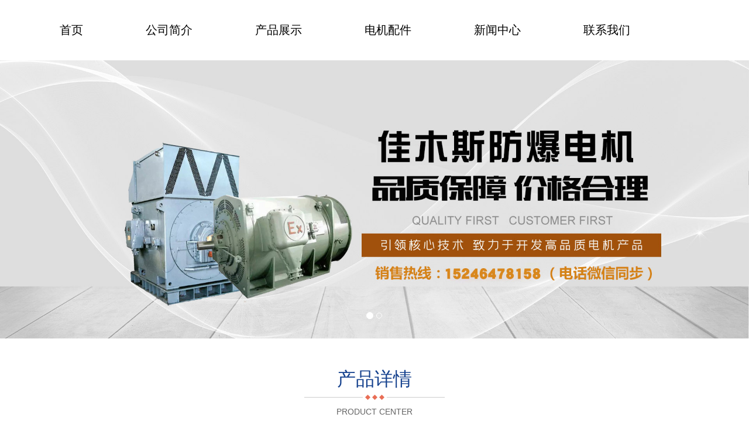

--- FILE ---
content_type: text/html
request_url: http://jmshtdj.cn/html/2164-2344.html
body_size: 50030
content:

<!doctype html>
    <!-- div -->
<html lang="zh-cn" dir="ltr">
<head>
    <meta charset="utf-8">
    <meta name="viewport" id="remvport" content="width=device-width, initial-scale=1, shrink-to-fit=no user-scalable=0 maximum-scale=1">
    <meta name="Robots" contect="index|follow">
    <meta name="X-XSS-Protection" contect="1">
    
    <meta http-equiv="content-security-policy" content="child-src:self">
    <meta http-equiv="X-Frame-Options" content="SAMEORIGIN">

    <meta http-equiv="X-Content-Type-Options" content="nosniff" >
    <link rel="canonical" href="http://ijzt.china9.cn/index.php/component/jwpagefactory/?view=page&id=MjE2NA==&detail=2344&Itemid=0&layout_id=565&site_id=257&catid_id=204&company_id=53">
    <meta http-equiv="content-type" content="text/html; charset=utf-8" />
	<meta name="keywords" content="佳木斯环通电机有限公司" />
	<meta name="description" content="佳木斯环通电机有限公司" />
	<title>佳木斯环通电机有限公司</title>
	<link href="/" rel="shortcut icon" type="image/vnd.microsoft.icon" />
	<link href="/components/com_jwpagefactory/assets/css/font-awesome-5.min.css" rel="stylesheet" type="text/css" media="none" onload="this.media='all'" />
	<link href="/components/com_jwpagefactory/assets/css/font.css" rel="stylesheet" type="text/css" media="none" onload="this.media='all'" />
	<link href="/components/com_jwpagefactory/assets/css/font-awesome-v4-shims.css" rel="stylesheet" type="text/css" media="none" onload="this.media='all'" />
	<link href="/components/com_jwpagefactory/assets/css/animate.min.css" rel="stylesheet" type="text/css" media="none" onload="this.media='all'" />
	<link href="/components/com_jwpagefactory/assets/css/jwpagefactory.css" rel="stylesheet" type="text/css" />
	<link href="/components/com_jwpagefactory/assets/css/jwpagecontainer.css" rel="stylesheet" type="text/css" media="none" onload="this.media='all'" />
	<link href="/components/com_jwpagefactory/assets/css/magnific-popup.css" rel="stylesheet" type="text/css" media="none" onload="this.media='all'" />
	<link href="/templates/shaper_helixultimate/css/bootstrap.min.css" rel="stylesheet" type="text/css" media="none" onload="this.media='all'" />
	<link href="/templates/shaper_helixultimate/css/font-awesome.min.css" rel="stylesheet" type="text/css" media="none" onload="this.media='all'" />
	<link href="/templates/shaper_helixultimate/css/fa-v4-shims.css" rel="stylesheet" type="text/css" media="none" onload="this.media='all'" />
	<link href="/templates/shaper_helixultimate/css/template.css" rel="stylesheet" type="text/css" media="none" onload="this.media='all'" />
	<link href="/templates/shaper_helixultimate/css/presets/default.css" rel="stylesheet" type="text/css" media="none" onload="this.media='all'" />
	<link href="/templates/shaper_helixultimate/css/custom.css" rel="stylesheet" type="text/css" media="none" onload="this.media='all'" />
	<style type="text/css">
#section-id-1619681662356{position: fixed !important;top: 0px;z-index: 1000 !important;width: 100%;}#section-id-1626081551434{}#section-id-1626081551435{}#section-id-1619681662358{}#section-id-1619681662359{}.jw-page-factory .page-content #section-id-1619681662356{padding-top:29px;padding-right:0px;padding-bottom:30px;padding-left:0px;margin-top:0px;margin-right:0px;margin-bottom:0px;margin-left:0px;background-color:#ffffff;box-shadow:0 0 0 0 #ffffff;}#column-id-1619681662368{box-shadow:0 0 0 0 #fff;}#jwpf-addon-wrapper-1619681662369 {margin:0px 0px 0px 0px;}#jwpf-addon-1619681662369 {box-shadow:0 0 0 0 #ffffff;}@media (min-width:768px) and (max-width:991px) {#jwpf-addon-wrapper-1619681662369 {margin-top:0px;margin-right:0px;margin-bottom:20px;margin-left:0px;}}@media (max-width:767px) {#jwpf-addon-wrapper-1619681662369 {margin-top:0px;margin-right:0px;margin-bottom:10px;margin-left:0px;}}#jwpf-addon-1619681662369 li.nav_sub>a{padding-top:7px;padding-right:90px;padding-bottom:7px;padding-left:17px;font-size:20px;line-height:30px;text-transform:none; }#jwpf-addon-1619681662369 li.nav_sub{border-radius:3px;}#jwpf-addon-1619681662369 li>a{border-radius:3px;}#jwpf-addon-1619681662369 li.jwpf-active>a{border-radius:1px;color:#22b8f0;}#jwpf-addon-1619681662369 .nav_sub>a{overflow:hidden;text-overflow:ellipsis;text-align:center;width:auto !important;}#jwpf-addon-1619681662369 .jwpf-responsive-bars{background-color:rgba(0, 0, 0, .1);}#jwpf-addon-1619681662369 .jwpf-responsive-bars.open{background-color:#22b8f0;}#jwpf-addon-1619681662369 .jwpf-responsive-bar{background-color:#000;}#jwpf-addon-1619681662369 .jwpf-responsive-bars.open .jwpf-responsive-bar{background-color:#fff;}@media (min-width:768px) and (max-width:991px) {#jwpf-addon-1619681662369 img{width:auto}#jwpf-addon-1619681662369 img{height:43px}#jwpf-addon-1619681662369 li>a{padding-top:7px;padding-right:17px;padding-bottom:7px;padding-left:17px;}#jwpf-addon-1619681662369 li.jwpf-active>a{border-bottom:none;}}@media (max-width:767px) {#jwpf-addon-1619681662369 img{width:auto}#jwpf-addon-1619681662369 img{height:43px}#jwpf-addon-1619681662369 li>a{padding-top:7px;padding-right:17px;padding-bottom:7px;padding-left:17px;}#jwpf-addon-1619681662369 li.jwpf-active>a{border-bottom:none;}}#jwpf-addon-1619681662369 li .nav_t_box{ display:none !important;}#jwpf-addon-1619681662369 li .nav_t_box .nav_t_box_three{ display:none !important;}.jw-page-factory .page-content #section-id-1626081551434{padding-top:px;padding-right:0px;padding-bottom:0px;padding-left:0px;margin-top:70px;margin-right:px;margin-bottom:px;margin-left:px;box-shadow:0 0 0 0 #ffffff;width:100%;}#column-id-1626081551472{box-shadow:0 0 0 0 #fff;}#jwpf-addon-wrapper-1626081551473 {margin:0px 0px 0px 0px;}#jwpf-addon-1626081551473 {box-shadow:0 0 0 0 #ffffff;}@media (min-width:768px) and (max-width:991px) {#jwpf-addon-wrapper-1626081551473 {margin-top:0px;margin-right:0px;margin-bottom:20px;margin-left:0px;}}@media (max-width:767px) {#jwpf-addon-wrapper-1626081551473 {margin-top:0px;margin-right:0px;margin-bottom:0px;margin-left:0px;}}#jwpf-addon-1626081551473 .jwpf-item-16260815514730 .jwpf-carousel-caption h2 {font-size:46px;line-height:56px;color:#fff;padding: 0px 0px 0px 0px;margin: 0px 0px 0px 0px;}#jwpf-addon-1626081551473 .jwpf-item-16260815514730 .jwpf-carousel-caption .jwpf-carousel-content{font-size:16px;line-height:24px;color:#fff;padding: 20px 0px 30px 0px;margin: 0px 0px 0px 0px;}@media (min-width:768px) and (max-width:991px) {#jwpf-addon-1626081551473 .jwpf-item-16260815514730 .jwpf-carousel-caption h2 {font-size:36px;line-height:46px;padding: 0px 0px 0px 0px;margin: 0px 0px 0px 0px;}#jwpf-addon-1626081551473 .jwpf-item-16260815514730 .jwpf-carousel-caption .jwpf-carousel-content{font-size:14px;line-height:22px;padding: 15px 0px 20px 0px;margin: 0px 0px 0px 0px;}}@media (max-width:767px) {#jwpf-addon-1626081551473 .jwpf-item-16260815514730 .jwpf-carousel-caption h2{font-size:16px;line-height:20px;padding: 0px 0px 0px 0px;margin: 0px 0px 0px 0px;}#jwpf-addon-1626081551473 .jwpf-item-16260815514730 .jwpf-carousel-caption .jwpf-carousel-content{font-size:12px;line-height:16px;padding: 10px 0px 10px 0px;margin: 0px 0px 0px 0px;}}#jwpf-addon-1626081551473 .jwpf-item-16260815514731 .jwpf-carousel-caption h2 {font-size:46px;line-height:56px;color:#fff;padding: 0px 0px 0px 0px;margin: 0px 0px 0px 0px;}#jwpf-addon-1626081551473 .jwpf-item-16260815514731 .jwpf-carousel-caption .jwpf-carousel-content{font-size:16px;line-height:24px;color:#fff;padding: 20px 0px 30px 0px;margin: 0px 0px 0px 0px;}@media (min-width:768px) and (max-width:991px) {#jwpf-addon-1626081551473 .jwpf-item-16260815514731 .jwpf-carousel-caption h2 {font-size:36px;line-height:46px;padding: 0px 0px 0px 0px;margin: 0px 0px 0px 0px;}#jwpf-addon-1626081551473 .jwpf-item-16260815514731 .jwpf-carousel-caption .jwpf-carousel-content{font-size:14px;line-height:22px;padding: 15px 0px 20px 0px;margin: 0px 0px 0px 0px;}}@media (max-width:767px) {#jwpf-addon-1626081551473 .jwpf-item-16260815514731 .jwpf-carousel-caption h2{font-size:16px;line-height:20px;padding: 0px 0px 0px 0px;margin: 0px 0px 0px 0px;}#jwpf-addon-1626081551473 .jwpf-item-16260815514731 .jwpf-carousel-caption .jwpf-carousel-content{font-size:12px;line-height:16px;padding: 10px 0px 10px 0px;margin: 0px 0px 0px 0px;}}#jwpf-addon-1626081551473 .jwpf-carousel-inner > .jwpf-item{-webkit-transition-duration:600ms; transition-duration:600ms;}.jw-page-factory .page-content #section-id-1626081551435{padding-top:1px;padding-right:0px;padding-bottom:0px;padding-left:0px;margin-top:0px;margin-right:0px;margin-bottom:0px;margin-left:0px;box-shadow:0 0 0 0 #ffffff;width:100%;}@media (min-width:768px) and (max-width:991px) { .jw-page-factory .page-content #section-id-1626081551435{padding-top:0px;padding-right:0px;padding-bottom:0px;padding-left:0px;margin-top:0px;margin-right:0px;margin-bottom:0px;margin-left:0px;} }#column-id-1626081551475{box-shadow:0 0 0 0 #fff;}#jwpf-addon-wrapper-1626081551476 {margin:0px 0px 0px 0px;}#jwpf-addon-1626081551476 {box-shadow:0 0 0 0 #ffffff;}@media (min-width:768px) and (max-width:991px) {#jwpf-addon-wrapper-1626081551476 {margin-top:0px;margin-right:0px;margin-bottom:20px;margin-left:0px;}}@media (max-width:767px) {#jwpf-addon-wrapper-1626081551476 {margin-top:0px;margin-right:0px;margin-bottom:0px;margin-left:0px;}}#jwpf-addon-1626081551476 .jwpf-item-16260815514760 .jwpf-carousel-caption h2 {font-size:46px;line-height:56px;color:#fff;padding: 0px 0px 0px 0px;margin: 0px 0px 0px 0px;}#jwpf-addon-1626081551476 .jwpf-item-16260815514760 .jwpf-carousel-caption .jwpf-carousel-content{font-size:16px;line-height:24px;color:#fff;padding: 20px 0px 30px 0px;margin: 0px 0px 0px 0px;}@media (min-width:768px) and (max-width:991px) {#jwpf-addon-1626081551476 .jwpf-item-16260815514760 .jwpf-carousel-caption h2 {font-size:36px;line-height:46px;padding: 0px 0px 0px 0px;margin: 0px 0px 0px 0px;}#jwpf-addon-1626081551476 .jwpf-item-16260815514760 .jwpf-carousel-caption .jwpf-carousel-content{font-size:14px;line-height:22px;padding: 15px 0px 20px 0px;margin: 0px 0px 0px 0px;}}@media (max-width:767px) {#jwpf-addon-1626081551476 .jwpf-item-16260815514760 .jwpf-carousel-caption h2{font-size:16px;line-height:20px;padding: 0px 0px 0px 0px;margin: 0px 0px 0px 0px;}#jwpf-addon-1626081551476 .jwpf-item-16260815514760 .jwpf-carousel-caption .jwpf-carousel-content{font-size:12px;line-height:16px;padding: 10px 0px 10px 0px;margin: 0px 0px 0px 0px;}}#jwpf-addon-1626081551476 .jwpf-item-16260815514761 .jwpf-carousel-caption h2 {font-size:46px;line-height:56px;color:#fff;padding: 0px 0px 0px 0px;margin: 0px 0px 0px 0px;}#jwpf-addon-1626081551476 .jwpf-item-16260815514761 .jwpf-carousel-caption .jwpf-carousel-content{font-size:16px;line-height:24px;color:#fff;padding: 20px 0px 30px 0px;margin: 0px 0px 0px 0px;}@media (min-width:768px) and (max-width:991px) {#jwpf-addon-1626081551476 .jwpf-item-16260815514761 .jwpf-carousel-caption h2 {font-size:36px;line-height:46px;padding: 0px 0px 0px 0px;margin: 0px 0px 0px 0px;}#jwpf-addon-1626081551476 .jwpf-item-16260815514761 .jwpf-carousel-caption .jwpf-carousel-content{font-size:14px;line-height:22px;padding: 15px 0px 20px 0px;margin: 0px 0px 0px 0px;}}@media (max-width:767px) {#jwpf-addon-1626081551476 .jwpf-item-16260815514761 .jwpf-carousel-caption h2{font-size:16px;line-height:20px;padding: 0px 0px 0px 0px;margin: 0px 0px 0px 0px;}#jwpf-addon-1626081551476 .jwpf-item-16260815514761 .jwpf-carousel-caption .jwpf-carousel-content{font-size:12px;line-height:16px;padding: 10px 0px 10px 0px;margin: 0px 0px 0px 0px;}}#jwpf-addon-1626081551476 .jwpf-carousel-inner > .jwpf-item{-webkit-transition-duration:600ms; transition-duration:600ms;}.jw-page-factory .page-content #section-id-1619681662358{padding:50px 0px 1px 0px;margin:0px 0px 0px 0px;box-shadow:0 0 0 0 #ffffff;}#column-id-1619681662374{box-shadow:0 0 0 0 #fff;}#jwpf-addon-wrapper-1619681662375 {margin:0px 0px 0px 0px;}#jwpf-addon-1619681662375 {color:#16428e;box-shadow:0 0 0 0 #ffffff;}@media (min-width:768px) and (max-width:991px) {#jwpf-addon-wrapper-1619681662375 {margin-top:0px;margin-right:0px;margin-bottom:20px;margin-left:0px;}}@media (max-width:767px) {#jwpf-addon-wrapper-1619681662375 {margin-top:0px;margin-right:0px;margin-bottom:10px;margin-left:0px;}}#jwpf-addon-1619681662375 h2.jwpf-addon-title {margin:0px 0px 0px 0px; text-transform:none; padding:0px 0px 0px 0px; }#jwpf-addon-wrapper-1619681662376 {margin:0px 0px 5px 0px;}#jwpf-addon-1619681662376 {box-shadow:0 0 0 0 #ffffff;}@media (min-width:768px) and (max-width:991px) {#jwpf-addon-wrapper-1619681662376 {margin-top:0px;margin-right:0px;margin-bottom:20px;margin-left:0px;}}@media (max-width:767px) {#jwpf-addon-wrapper-1619681662376 {margin-top:0px;margin-right:0px;margin-bottom:10px;margin-left:0px;}}#jwpf-addon-1619681662376 img{transition:all 0.3s;}#jwpf-addon-1619681662376 .ewe{display:none;}#jwpf-addon-1619681662376 .ewe img{max-widith:inherit;}@media (min-width:768px) and (max-width:991px) {#jwpf-addon-1619681662376 img{max-width:100%;width:100%;}}@media (max-width:767px) {#jwpf-addon-1619681662376 img{max-width:100%;height:auto;width:100%;}}#jwpf-addon-wrapper-1619681662377 {margin:0px 0px 30px 0px;}#jwpf-addon-1619681662377 {color:#646464;box-shadow:0 0 0 0 #ffffff;}#jwpf-addon-1619681662377 .jwpf-addon-title {font-size:14px;}@media (min-width:768px) and (max-width:991px) {#jwpf-addon-wrapper-1619681662377 {margin-top:0px;margin-right:0px;margin-bottom:20px;margin-left:0px;}}@media (max-width:767px) {#jwpf-addon-wrapper-1619681662377 {margin-top:0px;margin-right:0px;margin-bottom:10px;margin-left:0px;}}#jwpf-addon-1619681662377 h2.jwpf-addon-title {margin:0px 0px 0px 0px; text-transform:none; padding:0px 0px 0px 0px; }#jwpf-addon-wrapper-1619681696671 {margin:0px 0px 30px 0px;}#jwpf-addon-1619681696671 {box-shadow:0 0 0 0 #ffffff;}@media (min-width:768px) and (max-width:991px) {#jwpf-addon-wrapper-1619681696671 {margin-top:0px;margin-right:0px;margin-bottom:20px;margin-left:0px;}}@media (max-width:767px) {#jwpf-addon-wrapper-1619681696671 {margin-top:0px;margin-right:0px;margin-bottom:10px;margin-left:0px;}}.jw-page-factory .page-content #section-id-1619681662359{padding-top:27px;padding-right:0px;padding-bottom:27px;padding-left:0px;margin-top:0px;margin-right:0px;margin-bottom:0px;margin-left:0px;background-color:#1a1a1a;box-shadow:0 0 0 0 #ffffff;}#column-id-1619681662379{box-shadow:0 0 0 0 #fff;}#jwpf-addon-wrapper-1619681662380 {margin:0px 0px 0px 0px;}#jwpf-addon-1619681662380 {color:#ffffff;box-shadow:0 0 0 0 #ffffff;}#jwpf-addon-1619681662380 .jwpf-addon-title {font-size:16px;}@media (min-width:768px) and (max-width:991px) {#jwpf-addon-wrapper-1619681662380 {margin-top:0px;margin-right:0px;margin-bottom:20px;margin-left:0px;}}@media (max-width:767px) {#jwpf-addon-wrapper-1619681662380 {margin-top:0px;margin-right:0px;margin-bottom:10px;margin-left:0px;}}#jwpf-addon-1619681662380 h2.jwpf-addon-title {margin:0px 0px 0px 0px; text-transform:none; padding:0px 0px 0px 0px; }h1{font-family: 'Arial', sans-serif;}

	</style>
	<script type="application/json" class="joomla-script-options new">{"csrf.token":"0ee0a6d23765cf698f1588b94f518b0f","system.paths":{"root":"","base":""}}</script>
	<script src="/media/jui/js/ccdp.min.js" type="text/javascript"></script>
	<script src="/media/jui/js/jquery-noconflict.js" type="text/javascript"></script>
	<script src="/media/jui/js/jquery-migrate.min.js" type="text/javascript"></script>
	<script src="/components/com_jwpagefactory/assets/js/jquery.parallax.js" type="text/javascript"></script>
	<script src="/components/com_jwpagefactory/assets/js/jwpagefactory.js" type="text/javascript"></script>
	<script src="/components/com_jwpagefactory/assets/js/statistics.js" type="text/javascript"></script>
	<script src="/components/com_jwpagefactory/assets/js/newnav.js" type="text/javascript"></script>
	<script src="/components/com_jwpagefactory/addons/navigation_new/assets/js/jquery-3.7.0.min.js" type="text/javascript"></script>
	<script src="/components/com_jwpagefactory/addons/navigation_new/assets/js/jquery.mmenu.js" type="text/javascript"></script>
	<script src="/components/com_jwpagefactory/addons/carousel/assets/js/bubble-canvas.js" type="text/javascript"></script>
	<script src="/components/com_jwpagefactory/assets/js/jquery.magnific-popup.min.js" type="text/javascript"></script>
	<script src="/components/com_jwpagefactory/assets/js/swiper-bundle.min.js" type="text/javascript"></script>
	<script src="/templates/shaper_helixultimate/js/jquery.min.js" type="text/javascript"></script>
	<script src="/templates/shaper_helixultimate/js/popper.min.js" type="text/javascript"></script>
	<script src="/templates/shaper_helixultimate/js/bootstrap.min.js" type="text/javascript"></script>
	<script src="/templates/shaper_helixultimate/js/main.js" type="text/javascript"></script>
	<script src="/media/system/js/core.js" type="text/javascript"></script>
	<script type="text/javascript">


(function ($) {
	
	$(document).ready(function(){
	    $(window).on('load resize', function () {
	        let widthkg=$(window).width();
	        // console.log(widthkg);


	        if(widthkg>=1200){
				$('.jwpf-section').each(function(){

					var stra=$(this).attr('class');
					var ret = stra.split(" ");

					if(ret.indexOf("jwpf-hidden-lg") > -1){
						if($(this).is(':hidden')){  
					    }else{
							$(this).hide();
					    }
					}else{
						if($(this).is(':hidden')){  
							$(this).show();
					    } 
					}
					
				})

	        }else if(widthkg<=1200 && widthkg>=992){

				$('.jwpf-section').each(function(i){

					var stra=$(this).attr('class');
					var ret = stra.split(" ");


					if(ret.indexOf("jwpf-hidden-md") > -1){
						if($(this).is(':hidden')){  
					    }else{
							$(this).hide();
					    }
					}else{
						if($(this).is(':hidden')){  
							$(this).show();
					    } 
					}
					
					
				})

	        }else if(widthkg<=992 && widthkg>=768){

				$('.jwpf-section').each(function(i){

					var stra=$(this).attr('class');
					var ret = stra.split(" ");

					if(ret.indexOf("jwpf-hidden-sm") > -1){
						if($(this).is(':hidden')){  
					    }else{
							$(this).hide();
					    }
					}else{
						if($(this).is(':hidden')){  
							$(this).show();
					    } 
					}
					
					
				})

	        }else{

				$('.jwpf-section').each(function(i){

					var stra=$(this).attr('class');
					var ret = stra.split(" ");

					if(ret.indexOf("jwpf-hidden-xs") > -1){
						if($(this).is(':hidden')){  
					    }else{
							$(this).hide();
					    }
					}else{
						if($(this).is(':hidden')){  
							$(this).show();
					    } 
					}
					
				})

	        }
	    });
	}); 

	$.ajaxSetup({
		headers: {
			'X-CSRF-Token': Joomla.getOptions('csrf.token')
		}
	});
	
})(jQuery);
                jQuery(function($){
                    $(".jwpf-responsive-bars").click(function () {
                        if ($(this).hasClass("open")) {
                            $("body").css("overflow","inherit")
                        } else {
                           $("body").css("overflow","hidden")
                        }

                    });

                })
                
        $(document).ready(function () {
            $.ajax({
                url: 'https://zhjzt.china9.cn/api/Goods/addGoodsfw',
                type: 'post',
                async: false,
                dataType: 'json',
                data: {id:'2344'},
                success: function (data) {
                    //console.log(data)
                }
            })
        })template="shaper_helixultimate";
	</script>
</head>
<body class="site helix-ultimate com-jwpagefactory view-page layout-default task-none itemid-0 zh-cn ltr sticky-header layout-fluid offcanvas-init offcanvs-position-right">

<div class="body-wrapper">
    <div class="body-innerwrapper">
                <section id="sp-section-1"><div class="row"><div id="sp-title" class="col-lg-12 "><div class="sp-column "></div></div></div></section><section id="sp-main-body"><div class="container"><div class="container-inner"><div class="row"><main id="sp-component" class="col-lg-12 " role="main"><div class="sp-column "><div id="system-message-container" class="message6">
	</div>
<div id="jw-page-factory" class="jw-page-factory  page-2164">

	
	<div class="page-content">
				<section id="section-id-1619681662356" class="jwpf-section  " ><div class="jwpf-row-container"><div class="jwpf-row"><div class="jwpf-col-md-12" id="column-wrap-id-1619681662368"><div id="column-id-1619681662368" class="jwpf-column" ><div class="jwpf-column-addons"><div id="jwpf-addon-wrapper-1619681662369" class="jwpf-addon-wrapper"><div id="jwpf-addon-1619681662369" class="clearfix "     ><style>
                @media (max-width: 991px) {
                  #jwpf-addon-1619681662369 .nav_list_ul{
                    display:block !important;
                    background: #ccc !important;
                  }
                }
                @media (max-width: 991px) {
                  #jwpf-addon-1619681662369 li.nav_sub  .nav_t_box p a{
                   color: #000000 !important;
                   text-align: start !important;
                    padding: 6px 14px !important;
                    font-size:14px !important;
                  }
                }
                @media (max-width: 991px) {
                  #jwpf-addon-1619681662369 li.nav_sub  .nav_t_box p:first-child{
                    padding-top: 6px !important;
                  }
                }
                @media (max-width: 991px) {
                  #jwpf-addon-1619681662369 li.nav_sub  .nav_t_box p{
                        background:#ffffff !important;
                        padding:0 !important;
                        line-height: 30px !important;
                        width:100% !important;
                  }
                }
                @media (max-width: 991px) {
                  #jwpf-addon-1619681662369 .nav_sub{
                    align-items: center !important;
                    justify-content: space-between !important;
                    border-bottom: 1px solid #ffffff !important;
                    flex-flow: wrap !important;
                    padding:0px !important;
                  }
                }
                @media (max-width: 991px) {
                  #jwpf-addon-1619681662369 .nav_sub>a{
                    background-color:transparent !important;
                    color: #ffffff !important;
                    border-bottom: none !important;
                    padding:12px !important;
                    font-size:16px !important;
                    line-height: 50px !important;
                  }
                  #jwpf-addon-1619681662369 .nav_sub .ddd>a{
                    background-color:transparent !important;
                    color: #ffffff !important;
                    border-bottom: none !important;
                    padding:12px !important;
                    font-size:16px !important;
                    line-height: 50px !important;
                  }
                }
                @media (max-width: 991px) {
                  #jwpf-addon-1619681662369 .nav_t_box{
                    position: relative !important;

                    display:block !important;
                    height:0;

                  }
                }
                @media (max-width: 991px) {
                  #jwpf-addon-1619681662369 li.nav_sub div{
                    width:100% !important;
                    transition: all .6s ease-in;
                  }
                }
                @media (max-width: 991px) {
                  #jwpf-addon-1619681662369 .nav_e_sub{
                    display:block !important;
                    color:#ffffff !important;
                    padding-right: 17px !important;
                    transition: all .2s ease-in;
                    width: 0;
                    margin-right: 8px;
                    font-size: 16px !important;
                  }
                }
                @media (max-width: 991px) {
                  #jwpf-addon-1619681662369 .nav_t_box a{
                    padding:0 !important;
                    border-top: 2px solid transparent !important;
                    border-bottom: 2px solid transparent !important;
                    background-color: transparent !important;
                  }
                }
                @media (max-width: 991px) {
                  #jwpf-addon-1619681662369 .jwpf-row-container{
                    margin:0 !important;
                    padding:0 !important;
                  }
                }
                @media (max-width: 991px) {
                  #jwpf-addon-1619681662369 .jwpf-link-list_nav{
                        position: fixed !important;
                        left: 0 !important;
                        margin-right: 12px !important;
                        width: 100vw !important;
                  }
                }
                @media (max-width: 991px) {
                  #jwpf-addon-1619681662369 .jwpf-link-list_nav ul{
                    background: #000000 !important;
                            width: 100%;
                        height: 100vh;
                        position: fixed;
                        top: 50px;
                        overflow-y: auto;
                      }
                }

                @media (max-width: 991px) {
                    body.helix-ultimate .jwpf-row-container {
                    max-width: 100% !important;
                    }
                }
                @media (max-width: 991px) {
                    .container {
                    max-width: 100% !important;
                    }
                }
                @media (max-width: 991px) {
                    .jwpf-row-container {
                    width: 100% !important;
                    }
                }

                @media (max-width: 991px) {
                    #jwpf-addon-1619681662369 .jwpf-responsive-bars {
                        display: inline-block;
                        position: absolute !important;
                        right: 12px !important;
                        display:flex;
                        align-items:center;
                        justify-content:center;
                        flex-direction:column;
                        width:50px;
                        height:50px;
                    }
                }
                @media (max-width: 991px) {
                 #jwpf-addon-1619681662369 .nav_sub{
                        border-radius: 0 !important;
                        margin:0 !important;

                    }
                }
                #jwpf-addon-1619681662369 .nav_sub{
                  display: flex !important;
                  flex-flow: column;
                  align-items: center;
                  position: relative;
                  transition: all .5s ease-in;
                }
                #jwpf-addon-1619681662369 .nav_sub>a{
                      white-space: nowrap;
                }
                #jwpf-addon-1619681662369 .nav_sub .ddd>a{
                      white-space: nowrap;
                }
                #jwpf-addon-1619681662369 .nav_t_box a{
                  padding:0 !important;
                  width:100%;
                  text-align: center;
                }
                #jwpf-addon-1619681662369 .nav_t_box a:hover{
                 color:#000 !important;
                }
                #jwpf-addon-1619681662369 .nav_e_sub{
                  display:none;
                  color:#fff;
                }
                #jwpf-addon-1619681662369 .nav_t_box{
                  position: absolute;
                  z-index: 99;
                  overflow: hidden;
                  top: 100%;
                  display: none;
                  word-break: keep-all;
                  transition: all .3s ease-in;}
                #jwpf-addon-1619681662369 .nav_sub a:focus{/*color:inherit;*/}

                #jwpf-addon-1619681662369 .nav_t_box p{

                  cursor: pointer;
                  display:block;
                  padding:6px 14px;
                    width:120px;
                  margin: 0;
                }
                #jwpf-addon-1619681662369 li.nav_sub:hover div{
                  display: block;
                }
                @media (max-width: 991px) {
                    #jwpf-addon-1619681662369 li.nav_sub:hover .nav_t_box{
                          max-height: 1000px;
                          height:100%;
                        display: block!important;
                    }
                }
                @media (max-width: 991px) {
                    #jwpf-addon-1619681662369 li.nav_sub>a{
                         padding: 0 12px !important;
                    }
                    #jwpf-addon-1619681662369 li.nav_sub .ddd>a{
                         padding: 0 12px !important;
                    }
                }
                @media (max-width: 991px) {
                    #jwpf-addon-1619681662369 li.nav_sub:hover .nav_e_sub{
                      transform:rotate(90deg);
                    }
                }

                #jwpf-addon-1619681662369 .sprite02 .children {
                    display: none;
                    position: absolute;
                    left: 0px;
                    line-height: normal;
                    z-index: 999;
                    transition: opacity 0.4s;
                    -webkit-transition: opacity 0.4s;
                    top:96%;
                }
                #jwpf-addon-1619681662369 .sprite02 .children .container{
                    width: 1000px;
                    margin: 0 auto;
                    height: auto;
                    overflow: hidden;
                    display: flex;
                    flex-wrap: wrap;
                }
                #jwpf-addon-1619681662369 .sprite02 .children dl:first-child {
                    border-left: none;
                }
                #jwpf-addon-1619681662369 .sprite02 .children dl {
                    float: left;

                    width: px;
                    height: px;
                    line-height: px;
                    
                    text-align: ;
                    
                    background:#5fe8e0;
                    color:#0e0101 ;
                    font-size: px;

                }
                #jwpf-addon-1619681662369 .sprite02 .children dl dt{
                    font-weight: normal;
                    font-size:14px;
                }
                #jwpf-addon-1619681662369 .sprite02 .children dl dt a {
                    width:100%;
                    font-size: px;
                    line-height: px;
                    color: #0e0101;
                    padding: 0 !important;
                    cursor: pointer;
                    text-align: ;
                }
                #jwpf-addon-1619681662369 .sprite02 .children dl dt:hover a {
                    color: #1818c7;
                    background:#e1f18b;
                }
                #jwpf-addon-1619681662369 .sprite02 a.depth1:hover {
                    background-color:;
                    text-decoration: none;
                    position: relative;
                }
                #jwpf-addon-1619681662369 .clearfix:after{
                     content:".";
                     display:block;
                     height:0;
                     clear:both;
                     visibility:hidden;
                }

                #jwpf-addon-1619681662369 .nav_list_ul {
                  justify-content:flex-start;
                }

                #jwpf-addon-1619681662369 .logoImg {
                    width:100px;
                    height:50px;
                    margin:0px 0px 0px 0px;
                }
                @media (max-width:992px) {
                    #jwpf-addon-1619681662369 .logoImg {
                        display:none;
                    }
                }

                @media (max-width: 991px) {
                    #jwpf-addon-1619681662369 .nav_list_ul{
                      left: 0;
                    }
                }</style><div class="clearfix jwpf-link-list_nav jwpf-link-list-wrap jwpf-link-list-nav jwpf-nav-align-left jwpf-link-list-responsive"  ><div class="jwpf-responsive-bars"><span class="jwpf-responsive-bar"></span><span class="jwpf-responsive-bar"></span><span class="jwpf-responsive-bar"></span></div><ul class="nav_list_ul" style="display:flex"><li class=" nav_sub sprite01"><a style="width:100%;" href="/" target=""> 首页</a></li><li class=" nav_sub sprite01"><a style="width:100%;" href="/html/2132.html" target=""> 公司简介</a></li><li class=" nav_sub sprite01"><a style="width:100%;" href="/html/2133.html" target=""> 产品展示</a></li><li class=" nav_sub sprite01"><a style="width:100%;" href="/html/2134.html" target=""> 电机配件</a></li><li class=" nav_sub sprite01"><a style="width:100%;" href="/html/2135.html" target=""> 新闻中心</a></li><li class=" nav_sub sprite01"><a style="width:100%;" href="/html/2136.html" target=""> 联系我们</a></li></ul></div><script>jQuery(".jwpf-responsive-bars").parents("section.jwpf-section").css("cssText","z-index:1000!important");</script><script>if(window.screen.width<992){jQuery(".jwpf-responsive-bars").parents("section.jwpf-section").find(".jwpf-img-responsive").css("width","auto")}</script><script>if(window.screen.width<992){jQuery(".jwpf-responsive-bars").parents("section.jwpf-section").find(".jwpf-img-responsive").css("max-height","80px")}</script><style>
                        @media (max-width: 991px){
                        #jwpf-addon-1619681662369 .jwpf-link-list_nav {
                               position: static !important;
                                left: auto !important;
                                margin-right: 12px !important;
                                width: 100vw !important;
                                right: 12px !important;
                        }
                    }
                </style><script>
                    jQuery(document).ready(function(){
                        window.onresize=function (){
                            let sheightow=jQuery(window).height();
                            if(jQuery(window).width()<992){
                                if(jQuery("div").hasClass("jwpf-responsive-bars")){
                                    // jQuery(".jwpf-section").each(function(){
                                    //     if(jQuery(this).css("display")=="none"){
                                    //         jQuery(this).remove()
                                    //     }
                                    // });
                                    if(!jQuery("div").hasClass("jwpf-responsive-bars")){
                                        return false;
                                    }
                                    let bar_id=jQuery(".jwpf-responsive-bars").parents(".jwpf-section")[jQuery(".jwpf-responsive-bars").parents(".jwpf-section").length-1].id;
                                    // console.log(bar_id)
                                    
                                    // 导航前面有区块
                                    if(jQuery("#"+bar_id).prev().length>0){
                                        //  第一高度
                                        let sheightop=jQuery("#"+bar_id).prev().outerHeight(true);
                                        console.log("第一"+sheightop)
                                        //  第二高度

                                        let sheightoh=jQuery("#"+bar_id).outerHeight(true);
                                        if(sheightoh<54){
                                            sheightoh=54;
                                            jQuery("#"+bar_id).css("height","54px");
                                        }
                                        // console.log("第二"+sheightoh)
                                        // 固定的总高度
                                        let fleheight=sheightop + sheightoh;
                                        let fulh=sheightow-fleheight;
                                        jQuery("#"+bar_id).find(".jwpf-link-list_nav ul").css("cssText","height:"+fulh+"px !important;top:"+fleheight+"px !important;left:0;");
                                    }else{
                                        // console.log(jQuery("#"+bar_id).outerHeight(true))
                                        let sheighto= jQuery("#"+bar_id).outerHeight(true);
                                        if(sheighto<54){
                                            sheighto=54;
                                            jQuery("#"+bar_id).css("height","54px");
                                        }
                                        jQuery("#"+bar_id).find(".jwpf-link-list_nav ul").css("height",sheightow-sheighto+"px");
                                        jQuery("#"+bar_id).find(".jwpf-link-list_nav ul").css("top",sheighto+"px");
                                        jQuery("#"+bar_id).find(".jwpf-link-list_nav ul").css("left",0);
                                    }
                                }
                            }
                        }
                        let sheightow=jQuery(window).height();
                        if(jQuery(window).width()<992){
                            if(jQuery("div").hasClass("jwpf-responsive-bars")){
                                // jQuery(".jwpf-section").each(function(){
                                //     if(jQuery(this).css("display")=="none"){
                                //         jQuery(this).remove()
                                //     }
                                // });
                                if(!jQuery("div").hasClass("jwpf-responsive-bars")){
                                    return false;
                                }
                                let bar_id=jQuery(".jwpf-responsive-bars").parents(".jwpf-section")[jQuery(".jwpf-responsive-bars").parents(".jwpf-section").length-1].id;

                                // 导航前面有区块
                                if(jQuery("#"+bar_id).prev().length>0){
                                    // 第一高度
                                     let sheightop=jQuery("#"+bar_id).prev().outerHeight(true);
                                      // console.log("第一"+sheightop)
                                    // 第二高度

                                    let sheightoh=jQuery("#"+bar_id).outerHeight(true);
                                      if(sheightoh<54){
                                            sheightoh=54;
                                            jQuery("#"+bar_id).css("height","54px");
                                      }
                                       // console.log("第二"+sheightoh)
                                    // 固定的总高度
                                    let fleheight=sheightop + sheightoh;
                                        let fulh=sheightow-fleheight;
                                    // console.log("总数"+fleheight)
                                        jQuery("#"+bar_id).find(".jwpf-link-list_nav ul").css("cssText","height:"+fulh+"px !important;top:"+fleheight+"px !important;left:0;");
                                }else{
                                  
                                    // console.log(jQuery("#"+bar_id).outerHeight(true))
                                        let sheighto= jQuery("#"+bar_id).outerHeight(true);
                                        if(sheighto<54){
                                            sheighto=54;
                                            jQuery("#"+bar_id).css("height","54px");
                                        }
                                        jQuery("#"+bar_id).find(".jwpf-link-list_nav ul").css("height",sheightow-sheighto+"px");
                                        jQuery("#"+bar_id).find(".jwpf-link-list_nav ul").css("top",sheighto+"px");
                                        jQuery("#"+bar_id).find(".jwpf-link-list_nav ul").css("left",0);
                                }
                            }
                        }
                    });
                    </script></div></div></div></div></div></div></div></section><div id="section-id-1626081551434" class="jwpf-section  jwpf-hidden-sm jwpf-hidden-xs " ><div class="jwpf-container-inner"><div class="jwpf-row"><div class="jwpf-col-md-12" id="column-wrap-id-1626081551472"><div id="column-id-1626081551472" class="jwpf-column" ><div class="jwpf-column-addons"><div id="jwpf-addon-wrapper-1626081551473" class="jwpf-addon-wrapper"><div id="jwpf-addon-1626081551473" class="clearfix "     ><div id="jwpf-carousel-1626081551473" data-interval="5000" class="jwpf-carousel jwpf-slide" data-jwpf-ride="jwpf-carousel"><ol class="jwpf-carousel-indicators jwpf-carousel-indicators_preview"><li data-jwpf-target="#jwpf-carousel-1626081551473"  class="active"  data-jwpf-slide-to="0"></li>
<li data-jwpf-target="#jwpf-carousel-1626081551473"   data-jwpf-slide-to="1"></li>
</ol><div class="jwpf-carousel-inner jwpf-text-center"><div class="jwpf-item jwpf-item-16260815514730  jwpf-item-has-bg active"><img src="http://oss.lcweb01.cn/joomla/20210526/d05a408b626abbde4094638de8fa19f2.jpg" alt=""><div class="jwpf-carousel-item-inner"><div class="jwpf-carousel-caption"><div class="jwpf-carousel-text"></div></div></div></div><div class="jwpf-item jwpf-item-16260815514731  jwpf-item-has-bg"><img src="http://oss.lcweb01.cn/joomla/20210510/1ee2667f84c3735dfd528d98c4087ad6.jpg" alt=""><div class="jwpf-carousel-item-inner"><div class="jwpf-carousel-caption"><div class="jwpf-carousel-text"></div></div></div></div></div></div></div></div></div></div></div></div></div></div><div id="section-id-1626081551435" class="jwpf-section  jwpf-hidden-md jwpf-hidden-lg " ><div class="jwpf-container-inner"><div class="jwpf-row"><div class="jwpf-col-md-12" id="column-wrap-id-1626081551475"><div id="column-id-1626081551475" class="jwpf-column" ><div class="jwpf-column-addons"><div id="jwpf-addon-wrapper-1626081551476" class="jwpf-addon-wrapper"><div id="jwpf-addon-1626081551476" class="clearfix "     ><div id="jwpf-carousel-1626081551476" data-interval="5000" class="jwpf-carousel jwpf-slide" data-jwpf-ride="jwpf-carousel"><ol class="jwpf-carousel-indicators jwpf-carousel-indicators_preview"><li data-jwpf-target="#jwpf-carousel-1626081551476"  class="active"  data-jwpf-slide-to="0"></li>
<li data-jwpf-target="#jwpf-carousel-1626081551476"   data-jwpf-slide-to="1"></li>
</ol><div class="jwpf-carousel-inner jwpf-text-center"><div class="jwpf-item jwpf-item-16260815514760  jwpf-item-has-bg active"><img src="https://oss.lcweb01.cn/joomla/20210712/f7d50bbfa8ec26164fb850788c3f4ac7.jpg" alt=""><div class="jwpf-carousel-item-inner"><div class="jwpf-carousel-caption"><div class="jwpf-carousel-text"></div></div></div></div><div class="jwpf-item jwpf-item-16260815514761  jwpf-item-has-bg"><img src="http://oss.lcweb01.cn/joomla/20210510/f5d27d880316686b4b965f0910998255.jpg" alt=""><div class="jwpf-carousel-item-inner"><div class="jwpf-carousel-caption"><div class="jwpf-carousel-text"></div></div></div></div></div></div></div></div></div></div></div></div></div></div><section id="section-id-1619681662358" class="jwpf-section  " ><div class="jwpf-row-container"><div class="jwpf-row"><div class="jwpf-col-md-12" id="column-wrap-id-1619681662374"><div id="column-id-1619681662374" class="jwpf-column" ><div class="jwpf-column-addons"><div id="jwpf-addon-wrapper-1619681662375" class="jwpf-addon-wrapper"><div id="jwpf-addon-1619681662375" class="clearfix "     ><div class="jwpf-addon jwpf-addon-header jwpf-text-center"><h2 class="jwpf-addon-title">产品详情</h2></div></div></div><div id="jwpf-addon-wrapper-1619681662376" class="jwpf-addon-wrapper"><div id="jwpf-addon-1619681662376" class="clearfix "     ><div class="jwpf-addon jwpf-addon-single-image jwpf-text-center "><div class="jwpf-addon-content"><div class="jwpf-addon-single-image-container" ><img class="jwpf-img-responsive image222" src="http://oss.lcweb01.cn/joomla/20210429/d121cd07cd289ff9aa0da48361930852.png"  alt="Image" title=""  loading="lazy"></div></div></div></div></div><div id="jwpf-addon-wrapper-1619681662377" class="jwpf-addon-wrapper"><div id="jwpf-addon-1619681662377" class="clearfix "     ><div class="jwpf-addon jwpf-addon-header jwpf-text-center"><h2 class="jwpf-addon-title">PRODUCT CENTER</h2></div></div></div><div id="jwpf-addon-wrapper-1619681696671" class="jwpf-addon-wrapper"><div id="jwpf-addon-1619681696671" class="clearfix "     ><style>    #jwpf-addon-1619681696671 #JZT_ADDON_LSGA_4D2L2F02N8_TXT { color:#333333; }    #jwpf-addon-1619681696671 #JZT_ADDON_LSGA_4D2L2F02N8_TXT img{ display:inline-block !important;}    #jwpf-addon-1619681696671 #JZT_ADDON_LSGA_4D2L2F02N8_TXT video{ max-width:100% !important;}    #jwpf-addon-1619681696671 #JZT_ADDON_LSGA_4D2L2F02N8_TXT h2{ font-size:28px; }    #jwpf-addon-1619681696671 #JZT_ADDON_LSGA_4D2L2F02N8_TXT p{ font-size:14px; }    #jwpf-addon-1619681696671 #JZT_ADDON_LSGA_4D2L2F02N8_TXT .btnBox{  display:flex;justify-content:space-between;padding:20px; }    #jwpf-addon-1619681696671 #JZT_ADDON_LSGA_4D2L2F02N8_TXT .btnBoxt{  display:flex;justify-content:space-between;padding:20px; }    #jwpf-addon-1619681696671 #JZT_ADDON_LSGA_4D2L2F02N8_TXT .btnBox a{     width: 120px; height: 40px; border: 1px solid ;color: ;font-size: 14px;background:;text-align: center;line-height: 40px;text-decoration: none;}    #jwpf-addon-1619681696671 #JZT_ADDON_LSGA_4D2L2F02N8_TXT .btnBox a:hover{     width: 120px; height: 40px; border: 1px solid ;color: ;font-size: 14px;background:;text-align: center;line-height: 40px;text-decoration: none;}    #jwpf-addon-1619681696671 #JZT_ADDON_LSGA_4D2L2F02N8_TXT .btnBoxt a{     width: 50%;text-align:left; height: 40px; color: ;font-size: 14px;background:;line-height: 40px;text-decoration: none;}    #jwpf-addon-1619681696671 #JZT_ADDON_LSGA_4D2L2F02N8_TXT .btnBoxt a:hover{     height: 40px; color: ;font-size: 14px;background:;line-height: 40px;text-decoration: none;}    #jwpf-addon-1619681696671 #JZT_ADDON_LSGA_4D2L2F02N8_TXT .btnBoxt a:nth-child(2){  text-align:right; }</style><style>
                            @media (max-width: 991px) {
                             #jwpf-addon-1619681696671 #JZT_ADDON_LSGA_4D2L2F02N8_TXT img{ display:inline-block !important;max-width:100% !important;height:auto !important;}
                            }
                    </style><div id="JZT_ADDON_LSGA_4D2L2F02N8_TXT">    <h2 id="cptitletb" style="text-align:center">电机配件</h2>   <hr />    <div style="color:#555555">    <p style="text-align: center;display: flex;justify-content: center;"><img src="http://oss.lcweb01.cn/jzt/d43bc2f8ce8d11ea8c65fa163ea50a57/image/20210510/6eae6565cbfd2b4d9f425610be8af79e.jpeg"/></p>    </div>    <div class="btnBox"><a href="/html/2164-2345.html">上一页</a><a href="/html/2164-2343.html">下一页</a>    </div></div><script language="javascript">$('title').text("电机配件");</script></div></div></div></div></div></div></div></section><section id="section-id-1619681662359" class="jwpf-section  " ><div class="jwpf-row-container"><div class="jwpf-row"><div class="jwpf-col-md-12" id="column-wrap-id-1619681662379"><div id="column-id-1619681662379" class="jwpf-column" ><div class="jwpf-column-addons"><div id="jwpf-addon-wrapper-1619681662380" class="jwpf-addon-wrapper"><div id="jwpf-addon-1619681662380" class="clearfix "     ><div class="jwpf-addon jwpf-addon-header jwpf-text-center"><h2 class="jwpf-addon-title">©2021 资海科技集团 技术支持 - 资海科技集团</h2></div></div></div></div></div></div></div></div></section><!--		-->	</div>
</div>
</div></main></div></div></div></section><footer id="sp-footer"><div class="container"><div class="container-inner"><div class="row"><div id="sp-footer1" class="col-lg-12 "><div class="sp-column "></div></div></div></div></div></footer>    </div>
</div>




<!-- Go to top -->
    <a href="#" class="sp-scroll-up" aria-label="Scroll Up"  style="bottom:100px;"><span class="fa fa-chevron-up" aria-hidden="true"></span></a>
    <script>
        $('a').each(function(){
            var title = $(this).attr('title');
            if(title)
            {
                
            }
            else
            {
                var text = $(this).text();
                if(text)
                {
                    $(this).attr('title',text.replace(/\s+/g,''));
                }
                else
                {
                    var keywords = $("meta[name='keywords']").attr('content');
                    if(keywords)
                    {
                        $(this).attr('title',keywords);
                    }
                    else
                    {
                        
                        $(this).attr('title',$('title').text());
                    }
                }
            }
        });

        $('img').each(function(){
            var alt = $(this).attr('alt');
            if(alt)
            {
                
            }
            else
            {
                var keywords = $("meta[name='keywords']").attr('content');
                if(keywords)
                {
                    $(this).attr('alt',keywords);
                }
                else
                {
                    
                    $(this).attr('alt',$('title').text());
                }
            }
        });
        
        </script>
</body>
</html>




--- FILE ---
content_type: text/css
request_url: http://jmshtdj.cn/templates/shaper_helixultimate/css/fa-v4-shims.css
body_size: 17433
content:
/*!
 * Font Awesome Free 5.12.0 by @fontawesome - https://fontawesome.com
 * License - https://fontawesome.com/license/free (Icons: CC BY 4.0, Fonts: SIL OFL 1.1, Code: MIT License)
 */

/* brands icons*/
.fa.fa-500px,.fa.fa-adn,.fa.fa-amazon,.fa.fa-android,.fa.fa-angellist,.fa.fa-apple,.fa.fa-bandcamp,.fa.fa-behance,.fa.fa-behance-square,.fa.fa-bitbucket,.fa.fa-bitbucket-square,.fa.fa-bitcoin,.fa.fa-black-tie,.fa.fa-bluetooth,.fa.fa-bluetooth-b,.fa.fa-btc,.fa.fa-buysellads,.fa.fa-cc-amex,.fa.fa-cc-diners-club,.fa.fa-cc-discover,.fa.fa-cc-jcb,.fa.fa-cc-mastercard,.fa.fa-cc-paypal,.fa.fa-cc-stripe,.fa.fa-cc-visa,.fa.fa-chrome,.fa.fa-codepen,.fa.fa-codiepie,.fa.fa-connectdevelop,.fa.fa-contao,.fa.fa-creative-commons,.fa.fa-css3,.fa.fa-dashcube,.fa.fa-delicious,.fa.fa-deviantart,.fa.fa-digg,.fa.fa-dribbble,.fa.fa-dropbox,.fa.fa-drupal,.fa.fa-edge,.fa.fa-eercast,.fa.fa-empire,.fa.fa-envira,.fa.fa-etsy,.fa.fa-expeditedssl,.fa.fa-fa,.fa.fa-facebook,.fa.fa-facebook-f,.fa.fa-facebook-official,.fa.fa-facebook-square,.fa.fa-firefox,.fa.fa-first-order,.fa.fa-flickr,.fa.fa-font-awesome,.fa.fa-fonticons,.fa.fa-fort-awesome,.fa.fa-forumbee,.fa.fa-foursquare,.fa.fa-free-code-camp,.fa.fa-ge,.fa.fa-get-pocket,.fa.fa-gg,.fa.fa-gg-circle,.fa.fa-git,.fa.fa-git-square,.fa.fa-github,.fa.fa-github-alt,.fa.fa-github-square,.fa.fa-gitlab,.fa.fa-gittip,.fa.fa-glide,.fa.fa-glide-g,.fa.fa-google,.fa.fa-google-plus,.fa.fa-google-plus-circle,.fa.fa-google-plus-official,.fa.fa-google-plus-square,.fa.fa-google-wallet,.fa.fa-gratipay,.fa.fa-grav,.fa.fa-hacker-news,.fa.fa-houzz,.fa.fa-html5,.fa.fa-imdb,.fa.fa-instagram,.fa.fa-internet-explorer,.fa.fa-ioxhost,.fa.fa-joomla,.fa.fa-jsfiddle,.fa.fa-lastfm,.fa.fa-lastfm-square,.fa.fa-leanpub,.fa.fa-linkedin,.fa.fa-linkedin-square,.fa.fa-linode,.fa.fa-linux,.fa.fa-maxcdn,.fa.fa-meanpath,.fa.fa-medium,.fa.fa-meetup,.fa.fa-mixcloud,.fa.fa-modx,.fa.fa-odnoklassniki,.fa.fa-odnoklassniki-square,.fa.fa-opencart,.fa.fa-openid,.fa.fa-opera,.fa.fa-optin-monster,.fa.fa-pagelines,.fa.fa-paypal,.fa.fa-pied-piper,.fa.fa-pied-piper-alt,.fa.fa-pied-piper-pp,.fa.fa-pinterest,.fa.fa-pinterest-p,.fa.fa-pinterest-square,.fa.fa-product-hunt,.fa.fa-qq,.fa.fa-quora,.fa.fa-ra,.fa.fa-ravelry,.fa.fa-rebel,.fa.fa-reddit,.fa.fa-reddit-alien,.fa.fa-reddit-square,.fa.fa-renren,.fa.fa-resistance,.fa.fa-safari,.fa.fa-scribd,.fa.fa-sellsy,.fa.fa-shirtsinbulk,.fa.fa-simplybuilt,.fa.fa-skyatlas,.fa.fa-skype,.fa.fa-slack,.fa.fa-slideshare,.fa.fa-snapchat,.fa.fa-snapchat-ghost,.fa.fa-snapchat-square,.fa.fa-soundcloud,.fa.fa-spotify,.fa.fa-stack-exchange,.fa.fa-stack-overflow,.fa.fa-steam,.fa.fa-steam-square,.fa.fa-stumbleupon,.fa.fa-stumbleupon-circle,.fa.fa-superpowers,.fa.fa-telegram,.fa.fa-tencent-weibo,.fa.fa-themeisle,.fa.fa-trello,.fa.fa-tripadvisor,.fa.fa-tumblr,.fa.fa-tumblr-square,.fa.fa-twitch,.fa.fa-twitter,.fa.fa-twitter-square,.fa.fa-usb,.fa.fa-viacoin,.fa.fa-viadeo,.fa.fa-viadeo-square,.fa.fa-vimeo,.fa.fa-vimeo-square,.fa.fa-vine,.fa.fa-vk,.fa.fa-wechat,.fa.fa-weibo,.fa.fa-weixin,.fa.fa-whatsapp,.fa.fa-wheelchair-alt,.fa.fa-wikipedia-w,.fa.fa-windows,.fa.fa-wordpress,.fa.fa-wpbeginner,.fa.fa-wpexplorer,.fa.fa-wpforms,.fa.fa-xing,.fa.fa-xing-square,.fa.fa-y-combinator,.fa.fa-y-combinator-square,.fa.fa-yahoo,.fa.fa-yc,.fa.fa-yc-square,.fa.fa-yelp,.fa.fa-yoast,.fa.fa-youtube,.fa.fa-youtube-play,.fa.fa-youtube-square{font-family:'Font Awesome 5 Brands';font-weight:400}

/* Regular icons */
.fa.fa-address-book-o,.fa.fa-address-card-o,.fa.fa-arrow-circle-o-down,.fa.fa-arrow-circle-o-left,.fa.fa-arrow-circle-o-right,.fa.fa-arrow-circle-o-up,.fa.fa-bar-chart,.fa.fa-bar-chart-o,.fa.fa-bell-o,.fa.fa-bell-slash-o,.fa.fa-bookmark-o,.fa.fa-building-o,.fa.fa-calendar-check-o,.fa.fa-calendar-minus-o,.fa.fa-calendar-o,.fa.fa-calendar-plus-o,.fa.fa-calendar-times-o,.fa.fa-caret-square-o-down,.fa.fa-caret-square-o-left,.fa.fa-caret-square-o-right,.fa.fa-caret-square-o-up,.fa.fa-cc,.fa.fa-check-circle-o,.fa.fa-check-square-o,.fa.fa-circle-o,.fa.fa-circle-thin,.fa.fa-clipboard,.fa.fa-clock-o,.fa.fa-clone,.fa.fa-comment-o,.fa.fa-commenting,.fa.fa-commenting-o,.fa.fa-comments-o,.fa.fa-compass,.fa.fa-copyright,.fa.fa-credit-card,.fa.fa-diamond,.fa.fa-dot-circle-o,.fa.fa-drivers-license-o,.fa.fa-envelope-o,.fa.fa-envelope-open-o,.fa.fa-eye,.fa.fa-eye-slash,.fa.fa-file-archive-o,.fa.fa-file-audio-o,.fa.fa-file-code-o,.fa.fa-file-excel-o,.fa.fa-file-image-o,.fa.fa-file-movie-o,.fa.fa-file-o,.fa.fa-file-pdf-o,.fa.fa-file-photo-o,.fa.fa-file-picture-o,.fa.fa-file-powerpoint-o,.fa.fa-file-sound-o,.fa.fa-file-text-o,.fa.fa-file-video-o,.fa.fa-file-word-o,.fa.fa-file-zip-o,.fa.fa-files-o,.fa.fa-flag-o,.fa.fa-floppy-o,.fa.fa-folder-o,.fa.fa-folder-open-o,.fa.fa-frown-o,.fa.fa-futbol-o,.fa.fa-hand-grab-o,.fa.fa-hand-lizard-o,.fa.fa-hand-o-down,.fa.fa-hand-o-left,.fa.fa-hand-o-right,.fa.fa-hand-o-up,.fa.fa-hand-paper-o,.fa.fa-hand-peace-o,.fa.fa-hand-pointer-o,.fa.fa-hand-rock-o,.fa.fa-hand-scissors-o,.fa.fa-hand-spock-o,.fa.fa-hand-stop-o,.fa.fa-handshake-o,.fa.fa-hdd-o,.fa.fa-heart-o,.fa.fa-hospital-o,.fa.fa-hourglass-o,.fa.fa-id-badge,.fa.fa-id-card-o,.fa.fa-image,.fa.fa-keyboard-o,.fa.fa-lemon-o,.fa.fa-life-bouy,.fa.fa-life-buoy,.fa.fa-life-ring,.fa.fa-life-saver,.fa.fa-lightbulb-o,.fa.fa-list-alt,.fa.fa-map-o,.fa.fa-meh-o,.fa.fa-minus-square-o,.fa.fa-money,.fa.fa-moon-o,.fa.fa-newspaper-o,.fa.fa-object-group,.fa.fa-object-ungroup,.fa.fa-paper-plane-o,.fa.fa-paste,.fa.fa-pause-circle-o,.fa.fa-pencil-square-o,.fa.fa-photo,.fa.fa-picture-o,.fa.fa-play-circle-o,.fa.fa-plus-square-o,.fa.fa-question-circle-o,.fa.fa-registered,.fa.fa-send-o,.fa.fa-share-square-o,.fa.fa-smile-o,.fa.fa-snowflake-o,.fa.fa-soccer-ball-o,.fa.fa-square-o,.fa.fa-star-half-empty,.fa.fa-star-half-full,.fa.fa-star-half-o,.fa.fa-star-o,.fa.fa-sticky-note-o,.fa.fa-stop-circle-o,.fa.fa-sun-o,.fa.fa-support,.fa.fa-thumbs-o-down,.fa.fa-thumbs-o-up,.fa.fa-times-circle-o,.fa.fa-times-rectangle-o,.fa.fa-toggle-down,.fa.fa-toggle-left,.fa.fa-toggle-right,.fa.fa-toggle-up,.fa.fa-trash-o,.fa.fa-user-circle-o,.fa.fa-user-o,.fa.fa-vcard-o,.fa.fa-window-close-o,.fa.fa-window-maximize,.fa.fa-window-restore{font-family:"Font Awesome 5 Free";font-weight:400}

/* Icon name changed */
.fa.fa-glass:before{content:"\f000"}.fa.fa-star-o:before{content:"\f005"}.fa.fa-close:before,.fa.fa-remove:before{content:"\f00d"}.fa.fa-gear:before{content:"\f013"}.fa.fa-trash-o:before{content:"\f2ed"}.fa.fa-file-o:before{content:"\f15b"}.fa.fa-clock-o:before{content:"\f017"}.fa.fa-arrow-circle-o-down:before{content:"\f358"}.fa.fa-arrow-circle-o-up:before{content:"\f35b"}.fa.fa-play-circle-o:before{content:"\f144"}.fa.fa-repeat:before,.fa.fa-rotate-right:before{content:"\f01e"}.fa.fa-refresh:before{content:"\f021"}.fa.fa-dedent:before{content:"\f03b"}.fa.fa-video-camera:before{content:"\f03d"}.fa.fa-picture-o:before{content:"\f03e"}.fa.fa-photo:before{content:"\f03e"}.fa.fa-image:before{content:"\f03e"}.fa.fa-pencil:before{content:"\f303"}.fa.fa-map-marker:before{content:"\f3c5"}.fa.fa-pencil-square-o:before{content:"\f044"}.fa.fa-share-square-o:before{content:"\f14d"}.fa.fa-check-square-o:before{content:"\f14a"}.fa.fa-arrows:before{content:"\f0b2"}.fa.fa-times-circle-o:before{content:"\f057"}.fa.fa-check-circle-o:before{content:"\f058"}.fa.fa-mail-forward:before{content:"\f064"}.fa.fa-expand:before{content:"\f424"}.fa.fa-compress:before{content:"\f422"}.fa.fa-warning:before{content:"\f071"}.fa.fa-calendar:before{content:"\f073"}.fa.fa-arrows-v:before{content:"\f338"}.fa.fa-arrows-h:before{content:"\f337"}.fa.fa-bar-chart:before{content:"\f080"}.fa.fa-bar-chart-o:before{content:"\f080"}.fa.fa-gears:before{content:"\f085"}.fa.fa-thumbs-o-up:before{content:"\f164"}.fa.fa-thumbs-o-down:before{content:"\f165"}.fa.fa-heart-o:before{content:"\f004"}.fa.fa-sign-out:before{content:"\f2f5"}.fa.fa-linkedin-square:before{content:"\f08c"}.fa.fa-thumb-tack:before{content:"\f08d"}.fa.fa-external-link:before{content:"\f35d"}.fa.fa-sign-in:before{content:"\f2f6"}.fa.fa-lemon-o:before{content:"\f094"}.fa.fa-square-o:before{content:"\f0c8"}.fa.fa-bookmark-o:before{content:"\f02e"}.fa.fa-facebook:before{content:"\f39e"}.fa.fa-facebook-f:before{content:"\f39e"}.fa.fa-feed:before{content:"\f09e"}.fa.fa-hdd-o:before{content:"\f0a0"}.fa.fa-hand-o-right:before{content:"\f0a4"}.fa.fa-hand-o-left:before{content:"\f0a5"}.fa.fa-hand-o-up:before{content:"\f0a6"}.fa.fa-hand-o-down:before{content:"\f0a7"}.fa.fa-arrows-alt:before{content:"\f31e"}.fa.fa-group:before{content:"\f0c0"}.fa.fa-chain:before{content:"\f0c1"}.fa.fa-scissors:before{content:"\f0c4"}.fa.fa-files-o:before{content:"\f0c5"}.fa.fa-floppy-o:before{content:"\f0c7"}.fa.fa-navicon:before,.fa.fa-reorder:before{content:"\f0c9"}.fa.fa-google-plus:before{content:"\f0d5"}.fa.fa-money:before{content:"\f3d1"}.fa.fa-unsorted:before{content:"\f0dc"}.fa.fa-sort-desc:before{content:"\f0dd"}.fa.fa-sort-asc:before{content:"\f0de"}.fa.fa-linkedin:before{content:"\f0e1"}.fa.fa-rotate-left:before{content:"\f0e2"}.fa.fa-legal:before{content:"\f0e3"}.fa.fa-dashboard:before,.fa.fa-tachometer:before{content:"\f3fd"}.fa.fa-comment-o:before{content:"\f075"}.fa.fa-comments-o:before{content:"\f086"}.fa.fa-flash:before{content:"\f0e7"}.fa.fa-paste:before{content:"\f328"}.fa.fa-lightbulb-o:before{content:"\f0eb"}.fa.fa-exchange:before{content:"\f362"}.fa.fa-cloud-download:before{content:"\f381"}.fa.fa-cloud-upload:before{content:"\f382"}.fa.fa-bell-o:before{content:"\f0f3"}.fa.fa-cutlery:before{content:"\f2e7"}.fa.fa-file-text-o:before{content:"\f15c"}.fa.fa-building-o:before{content:"\f1ad"}.fa.fa-hospital-o:before{content:"\f0f8"}.fa.fa-tablet:before{content:"\f3fa"}.fa.fa-mobile-phone:before,.fa.fa-mobile:before{content:"\f3cd"}.fa.fa-circle-o:before{content:"\f111"}.fa.fa-mail-reply:before{content:"\f3e5"}.fa.fa-folder-o:before{content:"\f07b"}.fa.fa-folder-open-o:before{content:"\f07c"}.fa.fa-smile-o:before{content:"\f118"}.fa.fa-frown-o:before{content:"\f119"}.fa.fa-meh-o:before{content:"\f11a"}.fa.fa-keyboard-o:before{content:"\f11c"}.fa.fa-flag-o:before{content:"\f024"}.fa.fa-mail-reply-all:before{content:"\f122"}.fa.fa-star-half-o:before{content:"\f089"}.fa.fa-star-half-empty:before{content:"\f089"}.fa.fa-star-half-full:before{content:"\f089"}.fa.fa-code-fork:before{content:"\f126"}.fa.fa-chain-broken:before{content:"\f127"}.fa.fa-shield:before{content:"\f3ed"}.fa.fa-calendar-o:before{content:"\f133"}.fa.fa-ticket:before{content:"\f3ff"}.fa.fa-minus-square-o:before{content:"\f146"}.fa.fa-level-up:before{content:"\f3bf"}.fa.fa-level-down:before{content:"\f3be"}.fa.fa-pencil-square:before{content:"\f14b"}.fa.fa-external-link-square:before{content:"\f360"}.fa.fa-caret-square-o-down:before{content:"\f150"}.fa.fa-toggle-down:before{content:"\f150"}.fa.fa-caret-square-o-up:before{content:"\f151"}.fa.fa-toggle-up:before{content:"\f151"}.fa.fa-caret-square-o-right:before{content:"\f152"}.fa.fa-toggle-right:before{content:"\f152"}.fa.fa-eur:before,.fa.fa-euro:before{content:"\f153"}.fa.fa-gbp:before{content:"\f154"}.fa.fa-dollar:before,.fa.fa-usd:before{content:"\f155"}.fa.fa-inr:before,.fa.fa-rupee:before{content:"\f156"}.fa.fa-cny:before,.fa.fa-jpy:before,.fa.fa-rmb:before,.fa.fa-yen:before{content:"\f157"}.fa.fa-rouble:before,.fa.fa-rub:before,.fa.fa-ruble:before{content:"\f158"}.fa.fa-krw:before,.fa.fa-won:before{content:"\f159"}.fa.fa-bitcoin:before{content:"\f15a"}.fa.fa-file-text:before{content:"\f15c"}.fa.fa-sort-alpha-asc:before{content:"\f15d"}.fa.fa-sort-alpha-desc:before{content:"\f881"}.fa.fa-sort-amount-asc:before{content:"\f160"}.fa.fa-sort-amount-desc:before{content:"\f884"}.fa.fa-sort-numeric-asc:before{content:"\f162"}.fa.fa-sort-numeric-desc:before{content:"\f886"}.fa.fa-youtube-play:before{content:"\f167"}.fa.fa-bitbucket-square:before{content:"\f171"}.fa.fa-long-arrow-down:before{content:"\f309"}.fa.fa-long-arrow-up:before{content:"\f30c"}.fa.fa-long-arrow-left:before{content:"\f30a"}.fa.fa-long-arrow-right:before{content:"\f30b"}.fa.fa-gittip:before{content:"\f184"}.fa.fa-sun-o:before{content:"\f185"}.fa.fa-moon-o:before{content:"\f186"}.fa.fa-arrow-circle-o-right:before{content:"\f35a"}.fa.fa-arrow-circle-o-left:before{content:"\f359"}.fa.fa-caret-square-o-left:before{content:"\f191"}.fa.fa-toggle-left:before{content:"\f191"}.fa.fa-dot-circle-o:before{content:"\f192"}.fa.fa-try:before,.fa.fa-turkish-lira:before{content:"\f195"}.fa.fa-plus-square-o:before{content:"\f0fe"}.fa.fa-bank:before,.fa.fa-institution:before{content:"\f19c"}.fa.fa-mortar-board:before{content:"\f19d"}.fa.fa-spoon:before{content:"\f2e5"}.fa.fa-automobile:before{content:"\f1b9"}.fa.fa-envelope-o:before{content:"\f0e0"}.fa.fa-file-pdf-o:before{content:"\f1c1"}.fa.fa-file-word-o:before{content:"\f1c2"}.fa.fa-file-excel-o:before{content:"\f1c3"}.fa.fa-file-powerpoint-o:before{content:"\f1c4"}.fa.fa-file-image-o:before{content:"\f1c5"}.fa.fa-file-photo-o:before{content:"\f1c5"}.fa.fa-file-picture-o:before{content:"\f1c5"}.fa.fa-file-archive-o:before{content:"\f1c6"}.fa.fa-file-zip-o:before{content:"\f1c6"}.fa.fa-file-audio-o:before{content:"\f1c7"}.fa.fa-file-sound-o:before{content:"\f1c7"}.fa.fa-file-video-o:before{content:"\f1c8"}.fa.fa-file-movie-o:before{content:"\f1c8"}.fa.fa-file-code-o:before{content:"\f1c9"}.fa.fa-life-bouy:before{content:"\f1cd"}.fa.fa-life-buoy:before{content:"\f1cd"}.fa.fa-life-saver:before{content:"\f1cd"}.fa.fa-support:before{content:"\f1cd"}.fa.fa-circle-o-notch:before{content:"\f1ce"}.fa.fa-ra:before{content:"\f1d0"}.fa.fa-resistance:before{content:"\f1d0"}.fa.fa-ge:before{content:"\f1d1"}.fa.fa-y-combinator-square:before{content:"\f1d4"}.fa.fa-yc-square:before{content:"\f1d4"}.fa.fa-wechat:before{content:"\f1d7"}.fa.fa-send:before{content:"\f1d8"}.fa.fa-paper-plane-o:before{content:"\f1d8"}.fa.fa-send-o:before{content:"\f1d8"}.fa.fa-circle-thin:before{content:"\f111"}.fa.fa-header:before{content:"\f1dc"}.fa.fa-sliders:before{content:"\f1de"}.fa.fa-futbol-o:before{content:"\f1e3"}.fa.fa-soccer-ball-o:before{content:"\f1e3"}.fa.fa-newspaper-o:before{content:"\f1ea"}.fa.fa-bell-slash-o:before{content:"\f1f6"}.fa.fa-trash:before{content:"\f2ed"}.fa.fa-eyedropper:before{content:"\f1fb"}.fa.fa-area-chart:before{content:"\f1fe"}.fa.fa-pie-chart:before{content:"\f200"}.fa.fa-line-chart:before{content:"\f201"}.fa.fa-cc:before{content:"\f20a"}.fa.fa-ils:before,.fa.fa-shekel:before,.fa.fa-sheqel:before{content:"\f20b"}.fa.fa-meanpath:before{content:"\f2b4"}.fa.fa-diamond:before{content:"\f3a5"}.fa.fa-intersex:before{content:"\f224"}.fa.fa-facebook-official:before{content:"\f09a"}.fa.fa-hotel:before{content:"\f236"}.fa.fa-yc:before{content:"\f23b"}.fa.fa-battery-4:before,.fa.fa-battery:before{content:"\f240"}.fa.fa-battery-3:before{content:"\f241"}.fa.fa-battery-2:before{content:"\f242"}.fa.fa-battery-1:before{content:"\f243"}.fa.fa-battery-0:before{content:"\f244"}.fa.fa-sticky-note-o:before{content:"\f249"}.fa.fa-hourglass-o:before{content:"\f254"}.fa.fa-hourglass-1:before{content:"\f251"}.fa.fa-hourglass-2:before{content:"\f252"}.fa.fa-hourglass-3:before{content:"\f253"}.fa.fa-hand-rock-o:before{content:"\f255"}.fa.fa-hand-grab-o:before{content:"\f255"}.fa.fa-hand-paper-o:before{content:"\f256"}.fa.fa-hand-stop-o:before{content:"\f256"}.fa.fa-hand-scissors-o:before{content:"\f257"}.fa.fa-hand-lizard-o:before{content:"\f258"}.fa.fa-hand-spock-o:before{content:"\f259"}.fa.fa-hand-pointer-o:before{content:"\f25a"}.fa.fa-hand-peace-o:before{content:"\f25b"}.fa.fa-television:before{content:"\f26c"}.fa.fa-calendar-plus-o:before{content:"\f271"}.fa.fa-calendar-minus-o:before{content:"\f272"}.fa.fa-calendar-times-o:before{content:"\f273"}.fa.fa-calendar-check-o:before{content:"\f274"}.fa.fa-map-o:before{content:"\f279"}.fa.fa-commenting:before{content:"\f4ad"}.fa.fa-commenting-o:before{content:"\f4ad"}.fa.fa-vimeo:before{content:"\f27d"}.fa.fa-credit-card-alt:before{content:"\f09d"}.fa.fa-pause-circle-o:before{content:"\f28b"}.fa.fa-stop-circle-o:before{content:"\f28d"}.fa.fa-wheelchair-alt:before{content:"\f368"}.fa.fa-question-circle-o:before{content:"\f059"}.fa.fa-volume-control-phone:before{content:"\f2a0"}.fa.fa-asl-interpreting:before{content:"\f2a3"}.fa.fa-deafness:before,.fa.fa-hard-of-hearing:before{content:"\f2a4"}.fa.fa-signing:before{content:"\f2a7"}.fa.fa-google-plus-official:before{content:"\f2b3"}.fa.fa-google-plus-circle:before{content:"\f2b3"}.fa.fa-fa:before{content:"\f2b4"}.fa.fa-handshake-o:before{content:"\f2b5"}.fa.fa-envelope-open-o:before{content:"\f2b6"}.fa.fa-address-book-o:before{content:"\f2b9"}.fa.fa-vcard:before{content:"\f2bb"}.fa.fa-address-card-o:before{content:"\f2bb"}.fa.fa-vcard-o:before{content:"\f2bb"}.fa.fa-user-circle-o:before{content:"\f2bd"}.fa.fa-user-o:before{content:"\f007"}.fa.fa-drivers-license:before{content:"\f2c2"}.fa.fa-id-card-o:before{content:"\f2c2"}.fa.fa-drivers-license-o:before{content:"\f2c2"}.fa.fa-thermometer-4:before,.fa.fa-thermometer:before{content:"\f2c7"}.fa.fa-thermometer-3:before{content:"\f2c8"}.fa.fa-thermometer-2:before{content:"\f2c9"}.fa.fa-thermometer-1:before{content:"\f2ca"}.fa.fa-thermometer-0:before{content:"\f2cb"}.fa.fa-bathtub:before,.fa.fa-s15:before{content:"\f2cd"}.fa.fa-times-rectangle:before{content:"\f410"}.fa.fa-window-close-o:before{content:"\f410"}.fa.fa-times-rectangle-o:before{content:"\f410"}.fa.fa-eercast:before{content:"\f2da"}.fa.fa-snowflake-o:before{content:"\f2dc"}.fa.fa-cab:before{content:"\f1ba"}

--- FILE ---
content_type: application/javascript
request_url: http://jmshtdj.cn/components/com_jwpagefactory/assets/js/newnav.js
body_size: 7309
content:
/*
 * @Author: your name
 * @Date: 2021-04-16 13:17:30
 * @LastEditTime: 2021-05-27 18:02:38
 * @LastEditors: Please set LastEditors
 * @Description: In User Settings Edit
 * @FilePath: \joomla_test\components\com_jwpagefactory\assets\js\newnav.js
 *
 */
jQuery(function(e){
    e(document).on("mouseenter", ".sprite02", function (o) {
        o.preventDefault(),
            // console.log(3636)
        e(this).find(".children").animate({ opacity: "show", height: "show" }, 300);
        e(this).find(".depth1").addClass("navhover");
    });
    e(document).on("mouseleave", ".sprite02", function (o) {
        o.preventDefault(),
            // console.log(3637)
        e(".children").stop(true, true).hide();
        e(".depth1").removeClass("navhover");
    });
    // 点击翻页
    e(document).on("click", ".page_num", function (o) {
        // o.preventDefault();
        // 区块id
        let secid_88759_activ=e(this).parents(".jwpf-section")[e(this).parents(".jwpf-section").length-1].id;

        //有tab选项卡
        // if(e(`#${secid_88759_activ} .page_n`)){
        if(e('#' + secid_88759_activ + ' .page_n')){
            // 保存区块id
            sessionStorage.setItem("tabsecid", secid_88759_activ);
            // 遍历tab 获取href
            // e(`#${secid_88759_activ} li.page_n`).each(function(){
            e('#' + secid_88759_activ + ' ul:first li.page_n').each(function(){
                if(e(this).hasClass('active')) {
                    if (e(this).find('a').attr('href')) {
                        sessionStorage.setItem(secid_88759_activ, e(this).find('a').attr('href').substr(1));
                        var fdi=e(this).find('a').attr('id');
                        sessionStorage.setItem("first_liid", fdi);
                        // console.log('first_liid',fdi);
                    }
                }
            })

            var tid=sessionStorage.getItem("tabsecid");
            var tab_content_id=sessionStorage.getItem(tid);
            // console.log('first_contid',tab_content_id);
            if(tab_content_id){
                sessionStorage.setItem("first_contid", tab_content_id);
            }
            if(e('#' + tab_content_id + ' .jwpf-tab-content')){
                e('#' + tab_content_id + ' .jwpf-tab-content div').each(function(){

                    if(e(this).hasClass('active')) {
                        var contentid=e(this).attr('id');
                        // 保存选中内容id
                        sessionStorage.setItem("tab_content_id", contentid);
                        // console.log('contentid',contentid);
                    }
                })
            }
            if(e('#' + tab_content_id + ' li.page_n')){
                e('#' + tab_content_id + '  li.page_n').each(function(){

                    if(e(this).hasClass('active')) {
                        var liid=e(this).find('a').attr('id');
                        // 保存选中内容id
                        sessionStorage.setItem("tab_li_id", liid);
                        // console.log('liid',liid);
                    }
                })
            }

        }

    });
    // 页面加载处理翻页
    window.onload=function (){
        // 没有点击翻页
        var tid=sessionStorage.getItem("tabsecid");//外层区块id

        
        //第一层选项卡li中a链接的 id （自带#）
        var first_liid=sessionStorage.getItem('first_liid');
        // console.log('first_liid1',first_liid)
        // content页面id
        var tab_content_id=sessionStorage.getItem(tid);//第一层内容div的id
        // console.log('first_contid1',tab_content_id)

        var content_id=sessionStorage.getItem("first_contid");//第一层内容div的id
        // console.log('contid1',content_id)



        var tab_li_id=sessionStorage.getItem("tab_li_id");//第二层选项卡li中a链接的 id （自带#）
        // console.log('secd_liid2',tab_li_id);
        var contid=sessionStorage.getItem("tab_content_id");//第二层选项卡内容id
        // console.log('secd_contid2',contid);
        
        if(!sessionStorage.getItem("tabsecid")){
        
        }else{
            
            // tab 选项操作
            
             // 移除active
            // e(`#${tid} li.page_n`).removeClass("active");
            
            // e('#' + tid + ' ul li.page_n').removeClass("active");
            //  e('#' + tid + ' li.page_n').each(function(){
             

            // e('#' + content_id + ' li.page_n').removeClass("active");
            e('#' + content_id + ' .jwpf-tab-content>div:first').each(function(aa){

            })


            // e('#' + tid + ' ul:first-child li.page_n:first-child:not(#' + content_id +')').addClass("active");
            // var dd=e('#' + tid + ' ul:first-child li.page_n:first-child:not(#' + content_id +') li');
            // console.log('dd',dd)
            // 添加当前状态
            // e(`#${tid} li.page_n`).each(function(){
            e('#' + tid + ' li.page_n').each(function(){
                if(e(this).find('a').attr('id')==first_liid){
                    e(this).siblings(".active").removeClass("active");
                }
                if(e(this).find('a').attr('href')=='#' + content_id){
                    e(this).addClass("active")
                }

                if(e(this).find('a').attr('id')==tab_li_id){
                    e(this).addClass("active")
                }

            })


            // content页面操作
            // 移除active in
            // e(`#${tid} .jwpf-tab-pane`).removeClass("active");
            e('#' + tid + ' .jwpf-tab-pane').removeClass("active");
            // e(`#${tid} .jwpf-tab-pane`).removeClass("in");
            e('#' + tid + ' .jwpf-tab-pane').removeClass("in");

            e('#' + content_id ).siblings().each(function(aa){
                    // console.log('div', e(this).attr("id"));
                    e(this).find('li.page_n:first').addClass("active");
                    e(this).find('.jwpf-tab-content>div:first').addClass("active");
                    e(this).find('.jwpf-tab-content>div:first').addClass("in");
            })
            // 添加当前状态
            // e(`#${tid} .jwpf-tab-content>div`).each(function(){
            e('#' + tid + ' .jwpf-tab-content>div').each(function(aa){

                    // if(e(this).attr('id')==`${tab_content_id}`){ //判断传来的tid和本条div的id属性相同就显示
                    if(e(this).attr('id')==content_id){ //判断传来的tid和本条div的id属性相同就显示
                        e(this).addClass("active");
                        e(this).addClass("in");
                        
                    }
                    if(e(this).attr('id')==contid){ //判断传来的tid和本条div的id属性相同就显示
                        e(this).addClass("active");
                        e(this).addClass("in");

                    }

            })
            // e('#' + tid + ' .jwpf-tab-content div:first-child:not(' + content_id +')').addClass("active in");

            // sessionStorage.setItem("tab_content_id", 0);
            // sessionStorage.setItem("tab_li_id", 0);
            sessionStorage.setItem("tabsecid", 0);
        }
    }
})


--- FILE ---
content_type: application/javascript
request_url: http://jmshtdj.cn/components/com_jwpagefactory/addons/carousel/assets/js/bubble-canvas.js
body_size: 4771
content:
jQuery(function ($) {
    let iframe = document.getElementById("jw-pagefactory-view");
    let canvasArea = $('.canvas-area'),
        canvasAreaId = canvasArea.attr('data-id'),
        bubbleColor = canvasArea.attr('data-bubble-color');
    let options = {
        radius: 45,
        densety: 0.1,
        color: bubbleColor,
        // color: 'random',
        clearOffset: .3
    }
    if(iframe) {
        if (iframe.attachEvent) {
            iframe.attachEvent("onload", function() {
                //iframe加载完成后你需要进行的操作
                initCanvas();
            });
        } else {
            iframe.onload = function(n) {
                //iframe加载完成后你需要进行的操作
                initCanvas();
            };
        }
    }else {
        initCanvas();
    }

    function initCanvas() {
        if(iframe) {
            canvasArea = $(window.frames["jw-pagefactory-view"].document).find('.canvas-area')
            canvasAreaId = canvasArea.attr('data-id')
            bubbleColor = canvasArea.attr('data-bubble-color')
            options.color = bubbleColor
        }
        if(canvasAreaId) {
            canvasAirBubble(canvasAreaId, options);
            $(window).resize(function() {
                canvasAirBubble(canvasAreaId, options);
            });
        }
    }

    function canvasAirBubble(domId, options) {
        var curDom = $('#' + domId),
            width = curDom.width(),
            height = curDom.height(),
            canvas, ctx, target,
            animateHeader = true,
            circles = [],
            settings = $.extend({
                color: 'rgba(255,255,255,.4)',
                radius: 20,
                densety: 0.3,
                clearOffset: 0.2
            }, options);
        if(iframe) {
            curDom = $(window.frames["jw-pagefactory-view"].document).find('#' + domId)
            width = curDom.width()
            height = curDom.height()
        }
        initContainer();
        function initContainer() {
            target = {
                x: 0,
                y: height
            };
            initCanvas();
            canvas = document.getElementById('canvas-' + domId);
            if(iframe) {
                canvas = window.frames["jw-pagefactory-view"].document.getElementById('canvas-' + domId)
                // console.log('canvas', canvas)
            }
            if(canvas) {
                canvas.width = width;
                canvas.height = height;
                ctx = canvas.getContext('2d');
                for (var x = 0; x < width * settings.densety; x++) {
                    var c = new Circle();
                    circles.push(c)
                }
                animate()
            }
        }

        function initCanvas() {
            var canvasElement = document.createElement('canvas');
            canvasElement.id = 'canvas-' + domId;
            curDom.html(canvasElement);
            // curDom.append(canvasElement)
        }

        function animate() {
            if (animateHeader) {
                ctx.clearRect(0, 0, width, height);
                for (var i in circles) {
                    circles[i].draw()
                }
            }
            requestAnimationFrame(animate)
        }

        function randomColor() {
            return "rgba(" + Math.floor(Math.random() * 255) + "," + Math.floor(Math.random() * 255) + "," +
                Math.floor(Math.random() * 255) + "," + Math.random().toPrecision(2) + ")"
            // return "rgba(255, 255, 255, " + Math.random().toPrecision(2) + ")"
        }

        function Circle() {
            var self = this;
            (function() {
                self.pos = {};
                init()
            })();

            function init() {
                self.pos.x = Math.random() * width;
                self.pos.y = height + Math.random() * 100;
                self.alpha = 0.1 + Math.random() * settings.clearOffset;
                self.scale = 0.1 + Math.random() * 0.3;
                self.speed = Math.random();
                if (settings.color == 'random') {
                    self.color = randomColor()
                } else {
                    self.color = settings.color
                }
            }

            this.draw = function() {
                if (self.alpha <= 0) {
                    init()
                }
                self.pos.y -= self.speed;
                self.alpha -= 0.0005;
                ctx.beginPath();
                ctx.arc(self.pos.x, self.pos.y, self.scale * settings.radius, 0, 2 * Math.PI, false);
                ctx.fillStyle = self.color;
                ctx.fill();
                ctx.closePath()
            }
        }
    }
})

